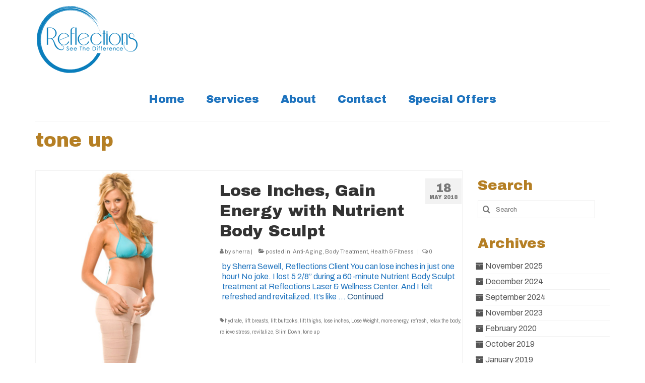

--- FILE ---
content_type: text/html; charset=UTF-8
request_url: https://reflectionsflorida.com/tag/tone-up/
body_size: 13392
content:
<!DOCTYPE html>
<html class="no-js" lang="en-US" itemscope="itemscope" itemtype="https://schema.org/WebPage">
<head>
  <meta charset="UTF-8">
  <meta name="viewport" content="width=device-width, initial-scale=1.0">
  <meta http-equiv="X-UA-Compatible" content="IE=edge">
  <meta name='robots' content='index, follow, max-image-preview:large, max-snippet:-1, max-video-preview:-1' />

	<!-- This site is optimized with the Yoast SEO plugin v26.8 - https://yoast.com/product/yoast-seo-wordpress/ -->
	<title>tone up Archives - Reflections Laser &amp; Aesthetics</title>
	<link rel="canonical" href="https://reflectionsflorida.com/tag/tone-up/" />
	<meta property="og:locale" content="en_US" />
	<meta property="og:type" content="article" />
	<meta property="og:title" content="tone up Archives - Reflections Laser &amp; Aesthetics" />
	<meta property="og:url" content="https://reflectionsflorida.com/tag/tone-up/" />
	<meta property="og:site_name" content="Reflections Laser &amp; Aesthetics" />
	<meta name="twitter:card" content="summary_large_image" />
	<meta name="twitter:site" content="@ReflectionsLas1" />
	<script type="application/ld+json" class="yoast-schema-graph">{"@context":"https://schema.org","@graph":[{"@type":"CollectionPage","@id":"https://reflectionsflorida.com/tag/tone-up/","url":"https://reflectionsflorida.com/tag/tone-up/","name":"tone up Archives - Reflections Laser &amp; Aesthetics","isPartOf":{"@id":"https://reflectionsflorida.com/#website"},"primaryImageOfPage":{"@id":"https://reflectionsflorida.com/tag/tone-up/#primaryimage"},"image":{"@id":"https://reflectionsflorida.com/tag/tone-up/#primaryimage"},"thumbnailUrl":"https://reflectionsflorida.com/wp-content/uploads/2018/05/Screenshot-2018-05-18-11.26.05.png","breadcrumb":{"@id":"https://reflectionsflorida.com/tag/tone-up/#breadcrumb"},"inLanguage":"en-US"},{"@type":"ImageObject","inLanguage":"en-US","@id":"https://reflectionsflorida.com/tag/tone-up/#primaryimage","url":"https://reflectionsflorida.com/wp-content/uploads/2018/05/Screenshot-2018-05-18-11.26.05.png","contentUrl":"https://reflectionsflorida.com/wp-content/uploads/2018/05/Screenshot-2018-05-18-11.26.05.png","width":201,"height":418},{"@type":"BreadcrumbList","@id":"https://reflectionsflorida.com/tag/tone-up/#breadcrumb","itemListElement":[{"@type":"ListItem","position":1,"name":"Home","item":"https://reflectionsflorida.com/"},{"@type":"ListItem","position":2,"name":"tone up"}]},{"@type":"WebSite","@id":"https://reflectionsflorida.com/#website","url":"https://reflectionsflorida.com/","name":"Reflections Florida","description":"See the difference","publisher":{"@id":"https://reflectionsflorida.com/#organization"},"potentialAction":[{"@type":"SearchAction","target":{"@type":"EntryPoint","urlTemplate":"https://reflectionsflorida.com/?s={search_term_string}"},"query-input":{"@type":"PropertyValueSpecification","valueRequired":true,"valueName":"search_term_string"}}],"inLanguage":"en-US"},{"@type":"Organization","@id":"https://reflectionsflorida.com/#organization","name":"Reflections Laser & Wellness Center","url":"https://reflectionsflorida.com/","logo":{"@type":"ImageObject","inLanguage":"en-US","@id":"https://reflectionsflorida.com/#/schema/logo/image/","url":"https://reflectionsflorida.com/wp-content/uploads/2016/03/Reflections_LaserWellness_Logo-1.png","contentUrl":"https://reflectionsflorida.com/wp-content/uploads/2016/03/Reflections_LaserWellness_Logo-1.png","width":450,"height":100,"caption":"Reflections Laser & Wellness Center"},"image":{"@id":"https://reflectionsflorida.com/#/schema/logo/image/"},"sameAs":["https://www.facebook.com/reflectionslaserandwellnesscenter/","https://x.com/ReflectionsLas1","https://www.instagram.com/reflections.wellness/?hl=en","https://www.linkedin.com/in/janet-robbins-8b705719/","https://www.youtube.com/channel/UCnvDsuMMIU6ReikrcpNF7QQ/videos"]}]}</script>
	<!-- / Yoast SEO plugin. -->


<link rel='dns-prefetch' href='//fonts.googleapis.com' />
<link rel="alternate" type="application/rss+xml" title="Reflections Laser &amp; Aesthetics &raquo; Feed" href="https://reflectionsflorida.com/feed/" />
<link rel="alternate" type="application/rss+xml" title="Reflections Laser &amp; Aesthetics &raquo; Comments Feed" href="https://reflectionsflorida.com/comments/feed/" />
<link rel="alternate" type="application/rss+xml" title="Reflections Laser &amp; Aesthetics &raquo; tone up Tag Feed" href="https://reflectionsflorida.com/tag/tone-up/feed/" />
<style id='wp-img-auto-sizes-contain-inline-css' type='text/css'>
img:is([sizes=auto i],[sizes^="auto," i]){contain-intrinsic-size:3000px 1500px}
/*# sourceURL=wp-img-auto-sizes-contain-inline-css */
</style>
<style id='wp-emoji-styles-inline-css' type='text/css'>

	img.wp-smiley, img.emoji {
		display: inline !important;
		border: none !important;
		box-shadow: none !important;
		height: 1em !important;
		width: 1em !important;
		margin: 0 0.07em !important;
		vertical-align: -0.1em !important;
		background: none !important;
		padding: 0 !important;
	}
/*# sourceURL=wp-emoji-styles-inline-css */
</style>
<link rel='stylesheet' id='wp-block-library-css' href='https://reflectionsflorida.com/wp-includes/css/dist/block-library/style.min.css?ver=6.9' type='text/css' media='all' />
<style id='classic-theme-styles-inline-css' type='text/css'>
/*! This file is auto-generated */
.wp-block-button__link{color:#fff;background-color:#32373c;border-radius:9999px;box-shadow:none;text-decoration:none;padding:calc(.667em + 2px) calc(1.333em + 2px);font-size:1.125em}.wp-block-file__button{background:#32373c;color:#fff;text-decoration:none}
/*# sourceURL=/wp-includes/css/classic-themes.min.css */
</style>
<style id='global-styles-inline-css' type='text/css'>
:root{--wp--preset--aspect-ratio--square: 1;--wp--preset--aspect-ratio--4-3: 4/3;--wp--preset--aspect-ratio--3-4: 3/4;--wp--preset--aspect-ratio--3-2: 3/2;--wp--preset--aspect-ratio--2-3: 2/3;--wp--preset--aspect-ratio--16-9: 16/9;--wp--preset--aspect-ratio--9-16: 9/16;--wp--preset--color--black: #000;--wp--preset--color--cyan-bluish-gray: #abb8c3;--wp--preset--color--white: #fff;--wp--preset--color--pale-pink: #f78da7;--wp--preset--color--vivid-red: #cf2e2e;--wp--preset--color--luminous-vivid-orange: #ff6900;--wp--preset--color--luminous-vivid-amber: #fcb900;--wp--preset--color--light-green-cyan: #7bdcb5;--wp--preset--color--vivid-green-cyan: #00d084;--wp--preset--color--pale-cyan-blue: #8ed1fc;--wp--preset--color--vivid-cyan-blue: #0693e3;--wp--preset--color--vivid-purple: #9b51e0;--wp--preset--color--virtue-primary: #2d5c88;--wp--preset--color--virtue-primary-light: #6c8dab;--wp--preset--color--very-light-gray: #eee;--wp--preset--color--very-dark-gray: #444;--wp--preset--gradient--vivid-cyan-blue-to-vivid-purple: linear-gradient(135deg,rgb(6,147,227) 0%,rgb(155,81,224) 100%);--wp--preset--gradient--light-green-cyan-to-vivid-green-cyan: linear-gradient(135deg,rgb(122,220,180) 0%,rgb(0,208,130) 100%);--wp--preset--gradient--luminous-vivid-amber-to-luminous-vivid-orange: linear-gradient(135deg,rgb(252,185,0) 0%,rgb(255,105,0) 100%);--wp--preset--gradient--luminous-vivid-orange-to-vivid-red: linear-gradient(135deg,rgb(255,105,0) 0%,rgb(207,46,46) 100%);--wp--preset--gradient--very-light-gray-to-cyan-bluish-gray: linear-gradient(135deg,rgb(238,238,238) 0%,rgb(169,184,195) 100%);--wp--preset--gradient--cool-to-warm-spectrum: linear-gradient(135deg,rgb(74,234,220) 0%,rgb(151,120,209) 20%,rgb(207,42,186) 40%,rgb(238,44,130) 60%,rgb(251,105,98) 80%,rgb(254,248,76) 100%);--wp--preset--gradient--blush-light-purple: linear-gradient(135deg,rgb(255,206,236) 0%,rgb(152,150,240) 100%);--wp--preset--gradient--blush-bordeaux: linear-gradient(135deg,rgb(254,205,165) 0%,rgb(254,45,45) 50%,rgb(107,0,62) 100%);--wp--preset--gradient--luminous-dusk: linear-gradient(135deg,rgb(255,203,112) 0%,rgb(199,81,192) 50%,rgb(65,88,208) 100%);--wp--preset--gradient--pale-ocean: linear-gradient(135deg,rgb(255,245,203) 0%,rgb(182,227,212) 50%,rgb(51,167,181) 100%);--wp--preset--gradient--electric-grass: linear-gradient(135deg,rgb(202,248,128) 0%,rgb(113,206,126) 100%);--wp--preset--gradient--midnight: linear-gradient(135deg,rgb(2,3,129) 0%,rgb(40,116,252) 100%);--wp--preset--font-size--small: 13px;--wp--preset--font-size--medium: 20px;--wp--preset--font-size--large: 36px;--wp--preset--font-size--x-large: 42px;--wp--preset--spacing--20: 0.44rem;--wp--preset--spacing--30: 0.67rem;--wp--preset--spacing--40: 1rem;--wp--preset--spacing--50: 1.5rem;--wp--preset--spacing--60: 2.25rem;--wp--preset--spacing--70: 3.38rem;--wp--preset--spacing--80: 5.06rem;--wp--preset--shadow--natural: 6px 6px 9px rgba(0, 0, 0, 0.2);--wp--preset--shadow--deep: 12px 12px 50px rgba(0, 0, 0, 0.4);--wp--preset--shadow--sharp: 6px 6px 0px rgba(0, 0, 0, 0.2);--wp--preset--shadow--outlined: 6px 6px 0px -3px rgb(255, 255, 255), 6px 6px rgb(0, 0, 0);--wp--preset--shadow--crisp: 6px 6px 0px rgb(0, 0, 0);}:where(.is-layout-flex){gap: 0.5em;}:where(.is-layout-grid){gap: 0.5em;}body .is-layout-flex{display: flex;}.is-layout-flex{flex-wrap: wrap;align-items: center;}.is-layout-flex > :is(*, div){margin: 0;}body .is-layout-grid{display: grid;}.is-layout-grid > :is(*, div){margin: 0;}:where(.wp-block-columns.is-layout-flex){gap: 2em;}:where(.wp-block-columns.is-layout-grid){gap: 2em;}:where(.wp-block-post-template.is-layout-flex){gap: 1.25em;}:where(.wp-block-post-template.is-layout-grid){gap: 1.25em;}.has-black-color{color: var(--wp--preset--color--black) !important;}.has-cyan-bluish-gray-color{color: var(--wp--preset--color--cyan-bluish-gray) !important;}.has-white-color{color: var(--wp--preset--color--white) !important;}.has-pale-pink-color{color: var(--wp--preset--color--pale-pink) !important;}.has-vivid-red-color{color: var(--wp--preset--color--vivid-red) !important;}.has-luminous-vivid-orange-color{color: var(--wp--preset--color--luminous-vivid-orange) !important;}.has-luminous-vivid-amber-color{color: var(--wp--preset--color--luminous-vivid-amber) !important;}.has-light-green-cyan-color{color: var(--wp--preset--color--light-green-cyan) !important;}.has-vivid-green-cyan-color{color: var(--wp--preset--color--vivid-green-cyan) !important;}.has-pale-cyan-blue-color{color: var(--wp--preset--color--pale-cyan-blue) !important;}.has-vivid-cyan-blue-color{color: var(--wp--preset--color--vivid-cyan-blue) !important;}.has-vivid-purple-color{color: var(--wp--preset--color--vivid-purple) !important;}.has-black-background-color{background-color: var(--wp--preset--color--black) !important;}.has-cyan-bluish-gray-background-color{background-color: var(--wp--preset--color--cyan-bluish-gray) !important;}.has-white-background-color{background-color: var(--wp--preset--color--white) !important;}.has-pale-pink-background-color{background-color: var(--wp--preset--color--pale-pink) !important;}.has-vivid-red-background-color{background-color: var(--wp--preset--color--vivid-red) !important;}.has-luminous-vivid-orange-background-color{background-color: var(--wp--preset--color--luminous-vivid-orange) !important;}.has-luminous-vivid-amber-background-color{background-color: var(--wp--preset--color--luminous-vivid-amber) !important;}.has-light-green-cyan-background-color{background-color: var(--wp--preset--color--light-green-cyan) !important;}.has-vivid-green-cyan-background-color{background-color: var(--wp--preset--color--vivid-green-cyan) !important;}.has-pale-cyan-blue-background-color{background-color: var(--wp--preset--color--pale-cyan-blue) !important;}.has-vivid-cyan-blue-background-color{background-color: var(--wp--preset--color--vivid-cyan-blue) !important;}.has-vivid-purple-background-color{background-color: var(--wp--preset--color--vivid-purple) !important;}.has-black-border-color{border-color: var(--wp--preset--color--black) !important;}.has-cyan-bluish-gray-border-color{border-color: var(--wp--preset--color--cyan-bluish-gray) !important;}.has-white-border-color{border-color: var(--wp--preset--color--white) !important;}.has-pale-pink-border-color{border-color: var(--wp--preset--color--pale-pink) !important;}.has-vivid-red-border-color{border-color: var(--wp--preset--color--vivid-red) !important;}.has-luminous-vivid-orange-border-color{border-color: var(--wp--preset--color--luminous-vivid-orange) !important;}.has-luminous-vivid-amber-border-color{border-color: var(--wp--preset--color--luminous-vivid-amber) !important;}.has-light-green-cyan-border-color{border-color: var(--wp--preset--color--light-green-cyan) !important;}.has-vivid-green-cyan-border-color{border-color: var(--wp--preset--color--vivid-green-cyan) !important;}.has-pale-cyan-blue-border-color{border-color: var(--wp--preset--color--pale-cyan-blue) !important;}.has-vivid-cyan-blue-border-color{border-color: var(--wp--preset--color--vivid-cyan-blue) !important;}.has-vivid-purple-border-color{border-color: var(--wp--preset--color--vivid-purple) !important;}.has-vivid-cyan-blue-to-vivid-purple-gradient-background{background: var(--wp--preset--gradient--vivid-cyan-blue-to-vivid-purple) !important;}.has-light-green-cyan-to-vivid-green-cyan-gradient-background{background: var(--wp--preset--gradient--light-green-cyan-to-vivid-green-cyan) !important;}.has-luminous-vivid-amber-to-luminous-vivid-orange-gradient-background{background: var(--wp--preset--gradient--luminous-vivid-amber-to-luminous-vivid-orange) !important;}.has-luminous-vivid-orange-to-vivid-red-gradient-background{background: var(--wp--preset--gradient--luminous-vivid-orange-to-vivid-red) !important;}.has-very-light-gray-to-cyan-bluish-gray-gradient-background{background: var(--wp--preset--gradient--very-light-gray-to-cyan-bluish-gray) !important;}.has-cool-to-warm-spectrum-gradient-background{background: var(--wp--preset--gradient--cool-to-warm-spectrum) !important;}.has-blush-light-purple-gradient-background{background: var(--wp--preset--gradient--blush-light-purple) !important;}.has-blush-bordeaux-gradient-background{background: var(--wp--preset--gradient--blush-bordeaux) !important;}.has-luminous-dusk-gradient-background{background: var(--wp--preset--gradient--luminous-dusk) !important;}.has-pale-ocean-gradient-background{background: var(--wp--preset--gradient--pale-ocean) !important;}.has-electric-grass-gradient-background{background: var(--wp--preset--gradient--electric-grass) !important;}.has-midnight-gradient-background{background: var(--wp--preset--gradient--midnight) !important;}.has-small-font-size{font-size: var(--wp--preset--font-size--small) !important;}.has-medium-font-size{font-size: var(--wp--preset--font-size--medium) !important;}.has-large-font-size{font-size: var(--wp--preset--font-size--large) !important;}.has-x-large-font-size{font-size: var(--wp--preset--font-size--x-large) !important;}
:where(.wp-block-post-template.is-layout-flex){gap: 1.25em;}:where(.wp-block-post-template.is-layout-grid){gap: 1.25em;}
:where(.wp-block-term-template.is-layout-flex){gap: 1.25em;}:where(.wp-block-term-template.is-layout-grid){gap: 1.25em;}
:where(.wp-block-columns.is-layout-flex){gap: 2em;}:where(.wp-block-columns.is-layout-grid){gap: 2em;}
:root :where(.wp-block-pullquote){font-size: 1.5em;line-height: 1.6;}
/*# sourceURL=global-styles-inline-css */
</style>
<link rel='stylesheet' id='inf-font-awesome-css' href='https://reflectionsflorida.com/wp-content/plugins/post-slider-and-carousel/assets/css/font-awesome.min.css?ver=3.5.4' type='text/css' media='all' />
<link rel='stylesheet' id='owl-carousel-css' href='https://reflectionsflorida.com/wp-content/plugins/post-slider-and-carousel/assets/css/owl.carousel.min.css?ver=3.5.4' type='text/css' media='all' />
<link rel='stylesheet' id='psacp-public-style-css' href='https://reflectionsflorida.com/wp-content/plugins/post-slider-and-carousel/assets/css/psacp-public.min.css?ver=3.5.4' type='text/css' media='all' />
<link rel='stylesheet' id='wp-components-css' href='https://reflectionsflorida.com/wp-includes/css/dist/components/style.min.css?ver=6.9' type='text/css' media='all' />
<link rel='stylesheet' id='godaddy-styles-css' href='https://reflectionsflorida.com/wp-content/mu-plugins/vendor/wpex/godaddy-launch/includes/Dependencies/GoDaddy/Styles/build/latest.css?ver=2.0.2' type='text/css' media='all' />
<link rel='stylesheet' id='qi-addons-for-elementor-grid-style-css' href='https://reflectionsflorida.com/wp-content/plugins/qi-addons-for-elementor/assets/css/grid.min.css?ver=1.9.5' type='text/css' media='all' />
<link rel='stylesheet' id='qi-addons-for-elementor-helper-parts-style-css' href='https://reflectionsflorida.com/wp-content/plugins/qi-addons-for-elementor/assets/css/helper-parts.min.css?ver=1.9.5' type='text/css' media='all' />
<link rel='stylesheet' id='qi-addons-for-elementor-style-css' href='https://reflectionsflorida.com/wp-content/plugins/qi-addons-for-elementor/assets/css/main.min.css?ver=1.9.5' type='text/css' media='all' />
<link rel='stylesheet' id='swiper-css' href='https://reflectionsflorida.com/wp-content/plugins/qi-addons-for-elementor/assets/plugins/swiper/8.4.5/swiper.min.css?ver=8.4.5' type='text/css' media='all' />
<style id='kadence-blocks-global-variables-inline-css' type='text/css'>
:root {--global-kb-font-size-sm:clamp(0.8rem, 0.73rem + 0.217vw, 0.9rem);--global-kb-font-size-md:clamp(1.1rem, 0.995rem + 0.326vw, 1.25rem);--global-kb-font-size-lg:clamp(1.75rem, 1.576rem + 0.543vw, 2rem);--global-kb-font-size-xl:clamp(2.25rem, 1.728rem + 1.63vw, 3rem);--global-kb-font-size-xxl:clamp(2.5rem, 1.456rem + 3.26vw, 4rem);--global-kb-font-size-xxxl:clamp(2.75rem, 0.489rem + 7.065vw, 6rem);}:root {--global-palette1: #3182CE;--global-palette2: #2B6CB0;--global-palette3: #1A202C;--global-palette4: #2D3748;--global-palette5: #4A5568;--global-palette6: #718096;--global-palette7: #EDF2F7;--global-palette8: #F7FAFC;--global-palette9: #ffffff;}
/*# sourceURL=kadence-blocks-global-variables-inline-css */
</style>
<link rel='stylesheet' id='ekit-widget-styles-css' href='https://reflectionsflorida.com/wp-content/plugins/elementskit-lite/widgets/init/assets/css/widget-styles.css?ver=3.7.8' type='text/css' media='all' />
<link rel='stylesheet' id='ekit-responsive-css' href='https://reflectionsflorida.com/wp-content/plugins/elementskit-lite/widgets/init/assets/css/responsive.css?ver=3.7.8' type='text/css' media='all' />
<link rel='stylesheet' id='elementor-frontend-css' href='https://reflectionsflorida.com/wp-content/plugins/elementor/assets/css/frontend.min.css?ver=3.34.2' type='text/css' media='all' />
<link rel='stylesheet' id='eael-general-css' href='https://reflectionsflorida.com/wp-content/plugins/essential-addons-for-elementor-lite/assets/front-end/css/view/general.min.css?ver=6.5.8' type='text/css' media='all' />
<link rel='stylesheet' id='virtue_theme-css' href='https://reflectionsflorida.com/wp-content/themes/virtue/assets/css/virtue.css?ver=3.4.14' type='text/css' media='all' />
<link rel='stylesheet' id='virtue_skin-css' href='https://reflectionsflorida.com/wp-content/themes/virtue/assets/css/skins/default.css?ver=3.4.14' type='text/css' media='all' />
<link rel='stylesheet' id='redux-google-fonts-virtue-css' href='https://fonts.googleapis.com/css?family=Lato%3A400%2C700%7CArchivo+Black%3A400%7CArchivo%3A100%2C200%2C300%2C400%2C500%2C600%2C700%2C800%2C900%2C100italic%2C200italic%2C300italic%2C400italic%2C500italic%2C600italic%2C700italic%2C800italic%2C900italic&#038;ver=6.9' type='text/css' media='all' />
<link rel='stylesheet' id='wpr-text-animations-css-css' href='https://reflectionsflorida.com/wp-content/plugins/royal-elementor-addons/assets/css/lib/animations/text-animations.min.css?ver=1.7.1046' type='text/css' media='all' />
<link rel='stylesheet' id='wpr-addons-css-css' href='https://reflectionsflorida.com/wp-content/plugins/royal-elementor-addons/assets/css/frontend.min.css?ver=1.7.1046' type='text/css' media='all' />
<link rel='stylesheet' id='font-awesome-5-all-css' href='https://reflectionsflorida.com/wp-content/plugins/elementor/assets/lib/font-awesome/css/all.min.css?ver=6.5.8' type='text/css' media='all' />
<script type="text/javascript" data-cfasync="false" src="https://reflectionsflorida.com/wp-includes/js/jquery/jquery.min.js?ver=3.7.1" id="jquery-core-js"></script>
<script type="text/javascript" data-cfasync="false" src="https://reflectionsflorida.com/wp-includes/js/jquery/jquery-migrate.min.js?ver=3.4.1" id="jquery-migrate-js"></script>
<link rel="https://api.w.org/" href="https://reflectionsflorida.com/wp-json/" /><link rel="alternate" title="JSON" type="application/json" href="https://reflectionsflorida.com/wp-json/wp/v2/tags/107" /><link rel="EditURI" type="application/rsd+xml" title="RSD" href="https://reflectionsflorida.com/xmlrpc.php?rsd" />
<meta name="generator" content="WordPress 6.9" />
<style type="text/css">#logo {padding-top:12px;}#logo {padding-bottom:23px;}#logo {margin-left:3px;}#logo {margin-right:0px;}#nav-main {margin-top:5px;}#nav-main {margin-bottom:4px;}.headerfont, .tp-caption {font-family:Archivo Black;}.topbarmenu ul li {font-family:Archivo Black;}input[type=number]::-webkit-inner-spin-button, input[type=number]::-webkit-outer-spin-button { -webkit-appearance: none; margin: 0; } input[type=number] {-moz-appearance: textfield;}.quantity input::-webkit-outer-spin-button,.quantity input::-webkit-inner-spin-button {display: none;}#containerfooter h3, #containerfooter, .footercredits p, .footerclass a, .footernav ul li a {color:#ffffff;}.navclass {background:#ffffff    ;}.mobileclass {background:#ffffff    ;}.footerclass {background:#2f7cbf    ;}.product_item .product_details h5 {text-transform: none;}@media (max-width: 979px) {.nav-trigger .nav-trigger-case {position: static; display: block; width: 100%;}}.product_item .product_details h5 {min-height:40px;}.entry-content p { margin-bottom:16px;}</style><meta name="generator" content="Elementor 3.34.2; features: additional_custom_breakpoints; settings: css_print_method-external, google_font-enabled, font_display-auto">
			<style>
				.e-con.e-parent:nth-of-type(n+4):not(.e-lazyloaded):not(.e-no-lazyload),
				.e-con.e-parent:nth-of-type(n+4):not(.e-lazyloaded):not(.e-no-lazyload) * {
					background-image: none !important;
				}
				@media screen and (max-height: 1024px) {
					.e-con.e-parent:nth-of-type(n+3):not(.e-lazyloaded):not(.e-no-lazyload),
					.e-con.e-parent:nth-of-type(n+3):not(.e-lazyloaded):not(.e-no-lazyload) * {
						background-image: none !important;
					}
				}
				@media screen and (max-height: 640px) {
					.e-con.e-parent:nth-of-type(n+2):not(.e-lazyloaded):not(.e-no-lazyload),
					.e-con.e-parent:nth-of-type(n+2):not(.e-lazyloaded):not(.e-no-lazyload) * {
						background-image: none !important;
					}
				}
			</style>
			<link rel="icon" href="https://reflectionsflorida.com/wp-content/uploads/2020/02/png-36x36.png" sizes="32x32" />
<link rel="icon" href="https://reflectionsflorida.com/wp-content/uploads/2020/02/png-450x450.png" sizes="192x192" />
<link rel="apple-touch-icon" href="https://reflectionsflorida.com/wp-content/uploads/2020/02/png-180x180.png" />
<meta name="msapplication-TileImage" content="https://reflectionsflorida.com/wp-content/uploads/2020/02/png-450x450.png" />
<style type="text/css" title="dynamic-css" class="options-output">header #logo a.brand,.logofont{font-family:Lato;line-height:40px;font-weight:400;font-style:normal;font-size:32px;}.kad_tagline{font-family:Lato;line-height:20px;font-weight:400;font-style:normal;color:#444444;font-size:14px;}.product_item .product_details h5{font-family:Lato;line-height:20px;font-weight:700;font-style:normal;font-size:16px;}h1{font-family:"Archivo Black";line-height:40px;font-weight:400;font-style:normal;color:#b57f24;font-size:38px;}h2{font-family:"Archivo Black";line-height:40px;font-weight:400;font-style:normal;color:#d1#b57f24;font-size:32px;}h3{font-family:"Archivo Black";line-height:40px;font-weight:400;font-style:normal;color:#b57f24;font-size:28px;}h4{font-family:"Archivo Black";line-height:40px;font-weight:400;font-style:normal;font-size:24px;}h5{font-family:"Archivo Black";line-height:24px;font-weight:400;font-style:normal;color:#b57f24;font-size:18px;}body{font-family:Archivo;line-height:20px;font-weight:400;font-style:normal;color:#1e73be;font-size:16px;}#nav-main ul.sf-menu a{font-family:"Archivo Black";line-height:28px;font-weight:400;font-style:normal;color:#1e73be;font-size:22px;}#nav-second ul.sf-menu a{font-family:"Archivo Black";line-height:28px;font-weight:400;font-style:normal;color:#1e73be;font-size:25px;}.kad-nav-inner .kad-mnav, .kad-mobile-nav .kad-nav-inner li a,.nav-trigger-case{font-family:"Archivo Black";line-height:20px;font-weight:400;font-style:normal;color:#1e73be;font-size:16px;}</style><style id="wpr_lightbox_styles">
				.lg-backdrop {
					background-color: rgba(0,0,0,0.6) !important;
				}
				.lg-toolbar,
				.lg-dropdown {
					background-color: rgba(0,0,0,0.8) !important;
				}
				.lg-dropdown:after {
					border-bottom-color: rgba(0,0,0,0.8) !important;
				}
				.lg-sub-html {
					background-color: rgba(0,0,0,0.8) !important;
				}
				.lg-thumb-outer,
				.lg-progress-bar {
					background-color: #444444 !important;
				}
				.lg-progress {
					background-color: #a90707 !important;
				}
				.lg-icon {
					color: #efefef !important;
					font-size: 20px !important;
				}
				.lg-icon.lg-toogle-thumb {
					font-size: 24px !important;
				}
				.lg-icon:hover,
				.lg-dropdown-text:hover {
					color: #ffffff !important;
				}
				.lg-sub-html,
				.lg-dropdown-text {
					color: #efefef !important;
					font-size: 14px !important;
				}
				#lg-counter {
					color: #efefef !important;
					font-size: 14px !important;
				}
				.lg-prev,
				.lg-next {
					font-size: 35px !important;
				}

				/* Defaults */
				.lg-icon {
				background-color: transparent !important;
				}

				#lg-counter {
				opacity: 0.9;
				}

				.lg-thumb-outer {
				padding: 0 10px;
				}

				.lg-thumb-item {
				border-radius: 0 !important;
				border: none !important;
				opacity: 0.5;
				}

				.lg-thumb-item.active {
					opacity: 1;
				}
	         </style></head>
<body class="archive tag tag-tone-up tag-107 wp-embed-responsive wp-theme-virtue metaslider-plugin qodef-qi--no-touch qi-addons-for-elementor-1.9.5 wide elementor-default elementor-kit-1206">
	<div id="kt-skip-link"><a href="#content">Skip to Main Content</a></div>
	<div id="wrapper" class="container">
	<header class="banner headerclass" itemscope itemtype="https://schema.org/WPHeader">
		<div class="container">
		<div class="row">
			<div class="col-md-12 clearfix kad-header-left">
				<div id="logo" class="logocase">
					<a class="brand logofont" href="https://reflectionsflorida.com/">
													<div id="thelogo">
								<img src="https://reflectionsflorida.com/wp-content/uploads/2020/10/200.png" alt="Reflections" width="200" height="133" class="kad-standard-logo" />
															</div>
												</a>
									</div> <!-- Close #logo -->
			</div><!-- close logo span -->
							<div class="col-md-12 kad-header-right">
					<nav id="nav-main" class="clearfix" itemscope itemtype="https://schema.org/SiteNavigationElement">
						<ul id="menu-top-menu" class="sf-menu"><li  class=" menu-item-47"><a href="https://reflectionsflorida.com/"><span>Home</span></a></li>
<li  class=" sf-dropdown menu-item-2678"><a href="#"><span>Services</span></a>
<ul class="sub-menu sf-dropdown-menu dropdown">
	<li  class=" menu-item-157"><a href="https://reflectionsflorida.com/services/acne-treatments/"><span>Acne Treatments</span></a></li>
	<li  class=" sf-dropdown-submenu menu-item-159"><a href="https://reflectionsflorida.com/services/chemical-peels/"><span>Chemical Peels</span></a>
	<ul class="sub-menu sf-dropdown-menu dropdown">
		<li  class=" menu-item-2778"><a href="https://reflectionsflorida.com/pumpkin-facial-peel/"><span>Pumpkin Facial Peel</span></a></li>
	</ul>
</li>
	<li  class=" menu-item-1083"><a href="https://reflectionsflorida.com/dermaplaning/"><span>Dermaplaning</span></a></li>
	<li  class=" menu-item-1088"><a href="https://reflectionsflorida.com/eyebrow-and-eyelash-tinting/"><span>Eyebrow and Eyelash Tinting</span></a></li>
	<li  class=" menu-item-2730"><a href="https://reflectionsflorida.com/exosome-therapy/"><span>Exosome Therapy</span></a></li>
	<li  class=" menu-item-43"><a href="https://reflectionsflorida.com/for-cancer-patients/"><span>For Cancer Patients</span></a></li>
	<li  class=" menu-item-532"><a href="https://reflectionsflorida.com/services/hair-removal-treatments/"><span>Hair Removal Treatments</span></a></li>
	<li  class=" menu-item-152"><a href="https://reflectionsflorida.com/services/injectablesbotoxdermalfillers/"><span>Injectables</span></a></li>
	<li  class=" menu-item-154"><a href="https://reflectionsflorida.com/services/micro-needling/"><span>Micro-Needling</span></a></li>
	<li  class=" menu-item-1883"><a href="https://reflectionsflorida.com/services/pdcd-injections/"><span>PDCD Injections </span></a></li>
	<li  class=" menu-item-1578"><a href="https://reflectionsflorida.com/services/platelet-rich-plasma/"><span>Platelet Rich Plasma</span></a></li>
	<li  class=" menu-item-279"><a href="https://reflectionsflorida.com/services/skin-tag-removal/"><span>Skin Tag Removal</span></a></li>
	<li  class=" menu-item-160"><a href="https://reflectionsflorida.com/services/ultrasonic-signature-facial/"><span>Ultrasonic Signature Facial</span></a></li>
</ul>
</li>
<li  class=" sf-dropdown menu-item-253"><a href="https://reflectionsflorida.com/about/janet-robbins-ceo-and-founder/"><span>About</span></a>
<ul class="sub-menu sf-dropdown-menu dropdown">
	<li  class=" current_page_parent menu-item-311"><a href="https://reflectionsflorida.com/home/speaking-of-skin/"><span>Blog: Speaking of Skin</span></a></li>
	<li  class=" menu-item-202"><a href="https://reflectionsflorida.com/about/janet-robbins-ceo-and-founder/"><span>Janet Robbins, CEO and Founder</span></a></li>
	<li  class=" menu-item-955"><a href="https://reflectionsflorida.com/our-store/"><span>Our Store</span></a></li>
	<li  class=" menu-item-268"><a href="https://reflectionsflorida.com/about/training-center/"><span>Training Center</span></a></li>
</ul>
</li>
<li  class=" menu-item-42"><a href="https://reflectionsflorida.com/contact/"><span>Contact</span></a></li>
<li  class=" menu-item-2602"><a href="https://reflectionsflorida.com/special-offers/"><span>Special Offers</span></a></li>
</ul>					</nav> 
				</div> <!-- Close menuclass-->
			       
		</div> <!-- Close Row -->
					<div id="mobile-nav-trigger" class="nav-trigger">
				<button class="nav-trigger-case mobileclass collapsed" data-toggle="collapse" data-target=".kad-nav-collapse">
					<span class="kad-navbtn"><i class="icon-reorder"></i></span>
					<span class="kad-menu-name">Menu</span>
				</button>
			</div>
			<div id="kad-mobile-nav" class="kad-mobile-nav">
				<div class="kad-nav-inner mobileclass">
					<div class="kad-nav-collapse">
					<ul id="menu-top-menu-1" class="kad-mnav"><li  class="menu-home menu-item-47"><a href="https://reflectionsflorida.com/"><span>Home</span></a></li>
<li  class="menu-services sf-dropdown sf-dropdown-toggle menu-item-2678"><a href="#"><span>Services</span></a><span class="kad-submenu-accordion collapse-next  kad-submenu-accordion-open" data-parent=".kad-nav-collapse" data-toggle="collapse" data-target=""><i class="icon-chevron-down"></i><i class="icon-chevron-up"></i></span>
<ul class="sub-menu sf-dropdown-menu collapse">
	<li  class="menu-acne-treatments menu-item-157"><a href="https://reflectionsflorida.com/services/acne-treatments/"><span>Acne Treatments</span></a></li>
	<li  class="menu-chemical-peels sf-dropdown-submenu sf-dropdown-toggle menu-item-159"><a href="https://reflectionsflorida.com/services/chemical-peels/"><span>Chemical Peels</span></a><span class="kad-submenu-accordion collapse-next  kad-submenu-accordion-open" data-parent=".kad-nav-collapse" data-toggle="collapse" data-target=""><i class="icon-chevron-down"></i><i class="icon-chevron-up"></i></span>
	<ul class="sub-menu sf-dropdown-menu collapse">
		<li  class="menu-pumpkin-facial-peel menu-item-2778"><a href="https://reflectionsflorida.com/pumpkin-facial-peel/"><span>Pumpkin Facial Peel</span></a></li>
	</ul>
</li>
	<li  class="menu-dermaplaning menu-item-1083"><a href="https://reflectionsflorida.com/dermaplaning/"><span>Dermaplaning</span></a></li>
	<li  class="menu-eyebrow-and-eyelash-tinting menu-item-1088"><a href="https://reflectionsflorida.com/eyebrow-and-eyelash-tinting/"><span>Eyebrow and Eyelash Tinting</span></a></li>
	<li  class="menu-exosome-therapy menu-item-2730"><a href="https://reflectionsflorida.com/exosome-therapy/"><span>Exosome Therapy</span></a></li>
	<li  class="menu-for-cancer-patients menu-item-43"><a href="https://reflectionsflorida.com/for-cancer-patients/"><span>For Cancer Patients</span></a></li>
	<li  class="menu-hair-removal-treatments menu-item-532"><a href="https://reflectionsflorida.com/services/hair-removal-treatments/"><span>Hair Removal Treatments</span></a></li>
	<li  class="menu-injectables menu-item-152"><a href="https://reflectionsflorida.com/services/injectablesbotoxdermalfillers/"><span>Injectables</span></a></li>
	<li  class="menu-micro-needling menu-item-154"><a href="https://reflectionsflorida.com/services/micro-needling/"><span>Micro-Needling</span></a></li>
	<li  class="menu-pdcd-injections menu-item-1883"><a href="https://reflectionsflorida.com/services/pdcd-injections/"><span>PDCD Injections </span></a></li>
	<li  class="menu-platelet-rich-plasma menu-item-1578"><a href="https://reflectionsflorida.com/services/platelet-rich-plasma/"><span>Platelet Rich Plasma</span></a></li>
	<li  class="menu-skin-tag-removal menu-item-279"><a href="https://reflectionsflorida.com/services/skin-tag-removal/"><span>Skin Tag Removal</span></a></li>
	<li  class="menu-ultrasonic-signature-facial menu-item-160"><a href="https://reflectionsflorida.com/services/ultrasonic-signature-facial/"><span>Ultrasonic Signature Facial</span></a></li>
</ul>
</li>
<li  class="menu-about sf-dropdown sf-dropdown-toggle menu-item-253"><a href="https://reflectionsflorida.com/about/janet-robbins-ceo-and-founder/"><span>About</span></a><span class="kad-submenu-accordion collapse-next  kad-submenu-accordion-open" data-parent=".kad-nav-collapse" data-toggle="collapse" data-target=""><i class="icon-chevron-down"></i><i class="icon-chevron-up"></i></span>
<ul class="sub-menu sf-dropdown-menu collapse">
	<li  class="menu-blog-speaking-of-skin current_page_parent menu-item-311"><a href="https://reflectionsflorida.com/home/speaking-of-skin/"><span>Blog: Speaking of Skin</span></a></li>
	<li  class="menu-janet-robbins-ceo-and-founder menu-item-202"><a href="https://reflectionsflorida.com/about/janet-robbins-ceo-and-founder/"><span>Janet Robbins, CEO and Founder</span></a></li>
	<li  class="menu-our-store menu-item-955"><a href="https://reflectionsflorida.com/our-store/"><span>Our Store</span></a></li>
	<li  class="menu-training-center menu-item-268"><a href="https://reflectionsflorida.com/about/training-center/"><span>Training Center</span></a></li>
</ul>
</li>
<li  class="menu-contact menu-item-42"><a href="https://reflectionsflorida.com/contact/"><span>Contact</span></a></li>
<li  class="menu-special-offers menu-item-2602"><a href="https://reflectionsflorida.com/special-offers/"><span>Special Offers</span></a></li>
</ul>					</div>
				</div>
			</div>
		 
	</div> <!-- Close Container -->
	</header>
	<div class="wrap contentclass" role="document">

	<div id="pageheader" class="titleclass">
	<div class="container">
		<div class="page-header">
			<h1 class="entry-title" itemprop="name">
				tone up			</h1>
			<p class="subtitle"> </p>		</div>
	</div><!--container-->
</div><!--titleclass-->
<div id="content" class="container">
	<div class="row">
		<div class="main col-lg-9 col-md-8  postlist" role="main">

		    <article id="post-849" class="post-849 post type-post status-publish format-standard has-post-thumbnail hentry category-anti-aging category-body-treatment category-health-fitness tag-hydrate tag-lift-breasts tag-lift-buttocks tag-lift-thighs tag-lose-inches tag-lose-weight tag-more-energy tag-refresh tag-relax-the-body tag-relieve-stress tag-revitalize tag-slim-down tag-tone-up" itemscope="" itemtype="https://schema.org/BlogPosting">
        <div class="row">
                        <div class="col-md-5 post-image-container">
                    <div class="imghoverclass img-margin-center" itemprop="image" itemscope itemtype="https://schema.org/ImageObject">
                        <a href="https://reflectionsflorida.com/lose-inches-gain-energy-with-nutrient-body-sculpt/" title="Lose Inches, Gain Energy with Nutrient Body Sculpt">
                            <img fetchpriority="high" src="https://reflectionsflorida.com/wp-content/uploads/2018/05/Screenshot-2018-05-18-11.26.05.png" alt="Lose Inches, Gain Energy with Nutrient Body Sculpt" width="201" height="418" itemprop="contentUrl"   class="iconhover" srcset="https://reflectionsflorida.com/wp-content/uploads/2018/05/Screenshot-2018-05-18-11.26.05.png 201w, https://reflectionsflorida.com/wp-content/uploads/2018/05/Screenshot-2018-05-18-11.26.05-144x300.png 144w" sizes="(max-width: 201px) 100vw, 201px">
								<meta itemprop="url" content="https://reflectionsflorida.com/wp-content/uploads/2018/05/Screenshot-2018-05-18-11.26.05.png">
								<meta itemprop="width" content="201">
								<meta itemprop="height" content="418">
                        </a> 
                     </div>
                 </div>
                    
            <div class="col-md-7 post-text-container postcontent">
                <div class="postmeta updated color_gray">
	<div class="postdate bg-lightgray headerfont">
		<meta itemprop="datePublished" content="2024-09-06T16:57:14+00:00">
		<span class="postday">18</span>
		May 2018	</div>
</div> 
                <header>
                    <a href="https://reflectionsflorida.com/lose-inches-gain-energy-with-nutrient-body-sculpt/">
                        <h2 class="entry-title" itemprop="name headline">
                            Lose Inches, Gain Energy with Nutrient Body Sculpt 
                        </h2>
                    </a>
                    <div class="subhead">
    <span class="postauthortop author vcard">
    <i class="icon-user"></i> by  <span itemprop="author"><a href="https://reflectionsflorida.com/author/sherra/" class="fn" rel="author">sherra</a></span> |</span>
      
    <span class="postedintop"><i class="icon-folder-open"></i> posted in: <a href="https://reflectionsflorida.com/category/anti-aging/" rel="category tag">Anti-Aging</a>, <a href="https://reflectionsflorida.com/category/body-treatment/" rel="category tag">Body Treatment</a>, <a href="https://reflectionsflorida.com/category/health-fitness/" rel="category tag">Health &amp; Fitness</a></span>     <span class="kad-hidepostedin">|</span>
    <span class="postcommentscount">
    <i class="icon-comments-alt"></i> 0    </span>
</div>    
                </header>
                <div class="entry-content" itemprop="description">
                    <p>by Sherra Sewell, Reflections Client You can lose inches in just one hour! No joke. I lost 5 2/8” during a 60-minute Nutrient Body Sculpt treatment at Reflections Laser &amp; Wellness Center. And I felt refreshed and revitalized. It’s like &hellip; <a href="https://reflectionsflorida.com/lose-inches-gain-energy-with-nutrient-body-sculpt/">Continued</a></p>
                </div>
                <footer>
                <meta itemscope itemprop="mainEntityOfPage" content="https://reflectionsflorida.com/lose-inches-gain-energy-with-nutrient-body-sculpt/" itemType="https://schema.org/WebPage" itemid="https://reflectionsflorida.com/lose-inches-gain-energy-with-nutrient-body-sculpt/"><meta itemprop="dateModified" content="2024-09-06T16:57:14+00:00"><div itemprop="publisher" itemscope itemtype="https://schema.org/Organization"><div itemprop="logo" itemscope itemtype="https://schema.org/ImageObject"><meta itemprop="url" content="https://reflectionsflorida.com/wp-content/uploads/2020/10/200.png"><meta itemprop="width" content="200"><meta itemprop="height" content="133"></div><meta itemprop="name" content="Reflections Laser &amp; Aesthetics"></div>                        <span class="posttags color_gray"><i class="icon-tag"></i> <a href="https://reflectionsflorida.com/tag/hydrate/" rel="tag">hydrate</a>, <a href="https://reflectionsflorida.com/tag/lift-breasts/" rel="tag">lift breasts</a>, <a href="https://reflectionsflorida.com/tag/lift-buttocks/" rel="tag">lift buttocks</a>, <a href="https://reflectionsflorida.com/tag/lift-thighs/" rel="tag">lift thighs</a>, <a href="https://reflectionsflorida.com/tag/lose-inches/" rel="tag">lose inches</a>, <a href="https://reflectionsflorida.com/tag/lose-weight/" rel="tag">Lose Weight</a>, <a href="https://reflectionsflorida.com/tag/more-energy/" rel="tag">more energy</a>, <a href="https://reflectionsflorida.com/tag/refresh/" rel="tag">refresh</a>, <a href="https://reflectionsflorida.com/tag/relax-the-body/" rel="tag">relax the body</a>, <a href="https://reflectionsflorida.com/tag/relieve-stress/" rel="tag">relieve stress</a>, <a href="https://reflectionsflorida.com/tag/revitalize/" rel="tag">revitalize</a>, <a href="https://reflectionsflorida.com/tag/slim-down/" rel="tag">Slim Down</a>, <a href="https://reflectionsflorida.com/tag/tone-up/" rel="tag">tone up</a></span>
                                    </footer>
            </div><!-- Text size -->
        </div><!-- row-->
    </article> <!-- Article --><div class="wp-pagenavi"></div>
		</div><!-- /.main -->
<aside class="col-lg-3 col-md-4 kad-sidebar" role="complementary" itemscope itemtype="https://schema.org/WPSideBar">
	<div class="sidebar">
		<section id="search-1" class="widget-1 widget-first widget widget_search"><div class="widget-inner"><h3>Search</h3><form role="search" method="get" class="form-search" action="https://reflectionsflorida.com/">
	<label>
		<span class="screen-reader-text">Search for:</span>
		<input type="text" value="" name="s" class="search-query" placeholder="Search">
	</label>
	<button type="submit" class="search-icon"><i class="icon-search"></i></button>
</form></div></section><section id="archives-1" class="widget-2 widget-last widget widget_archive"><div class="widget-inner"><h3>Archives</h3>
			<ul>
					<li><a href='https://reflectionsflorida.com/2025/11/'>November 2025</a></li>
	<li><a href='https://reflectionsflorida.com/2024/12/'>December 2024</a></li>
	<li><a href='https://reflectionsflorida.com/2024/09/'>September 2024</a></li>
	<li><a href='https://reflectionsflorida.com/2023/11/'>November 2023</a></li>
	<li><a href='https://reflectionsflorida.com/2020/02/'>February 2020</a></li>
	<li><a href='https://reflectionsflorida.com/2019/10/'>October 2019</a></li>
	<li><a href='https://reflectionsflorida.com/2019/01/'>January 2019</a></li>
	<li><a href='https://reflectionsflorida.com/2018/12/'>December 2018</a></li>
	<li><a href='https://reflectionsflorida.com/2018/10/'>October 2018</a></li>
	<li><a href='https://reflectionsflorida.com/2018/05/'>May 2018</a></li>
	<li><a href='https://reflectionsflorida.com/2018/04/'>April 2018</a></li>
	<li><a href='https://reflectionsflorida.com/2017/12/'>December 2017</a></li>
	<li><a href='https://reflectionsflorida.com/2017/10/'>October 2017</a></li>
	<li><a href='https://reflectionsflorida.com/2017/09/'>September 2017</a></li>
	<li><a href='https://reflectionsflorida.com/2017/08/'>August 2017</a></li>
	<li><a href='https://reflectionsflorida.com/2017/02/'>February 2017</a></li>
	<li><a href='https://reflectionsflorida.com/2016/11/'>November 2016</a></li>
	<li><a href='https://reflectionsflorida.com/2016/09/'>September 2016</a></li>
	<li><a href='https://reflectionsflorida.com/2016/08/'>August 2016</a></li>
	<li><a href='https://reflectionsflorida.com/2016/05/'>May 2016</a></li>
			</ul>

			</div></section>	</div><!-- /.sidebar -->
</aside><!-- /aside -->
			</div><!-- /.row-->
		</div><!-- /.content -->
	</div><!-- /.wrap -->
	<footer id="containerfooter" class="footerclass" itemscope itemtype="https://schema.org/WPFooter">
  <div class="container">
  	<div class="row">
  						 
					<div class="col-md-4 footercol2">
					<div class="widget-1 widget-first footer-widget"><aside id="block-9" class="widget widget_block">
<h3 class="wp-block-heading">Reflections® JUNO BEACH</h3>
</aside></div><div class="widget-2 widget-last footer-widget"><aside id="block-10" class="widget widget_block widget_text">
<p>Laser &amp; Aesthetics<br>@ Nautilus Salon<br>13901 US Hwy 1 ste 6 Juno Beach,<br>FL 33408<br>Tel: 1 (561) 221-1462</p>
</aside></div>					</div> 
		        		         
					<div class="col-md-4 footercol3">
					<div class="widget-1 widget-first footer-widget"><aside id="block-5" class="widget widget_block widget_media_image">
<figure class="wp-block-image size-large is-resized"><img decoding="async" src="https://reflectionsflorida.com/wp-content/uploads/2017/10/stone-2764291_1920-1030x823.png" alt="Skin Care Treatments" class="wp-image-583" width="155" height="124"/></figure>
</aside></div>					</div> 
	            			        </div>
        <div class="footercredits clearfix">
    		
    		        	<p>&copy; 2026 Reflections Laser &amp; Aesthetics - WordPress Theme by <a href="https://www.kadencewp.com/" rel="nofollow noopener noreferrer" target="_blank">Kadence WP</a></p>
    	</div>

  </div>

</footer>

		</div><!--Wrapper-->
		<script type="speculationrules">
{"prefetch":[{"source":"document","where":{"and":[{"href_matches":"/*"},{"not":{"href_matches":["/wp-*.php","/wp-admin/*","/wp-content/uploads/*","/wp-content/*","/wp-content/plugins/*","/wp-content/themes/virtue/*","/*\\?(.+)"]}},{"not":{"selector_matches":"a[rel~=\"nofollow\"]"}},{"not":{"selector_matches":".no-prefetch, .no-prefetch a"}}]},"eagerness":"conservative"}]}
</script>
			<script>
				;
				(function($, w) {
					'use strict';
					let $window = $(w);

					$(document).ready(function() {

						let isEnable = "";
						let isEnableLazyMove = "";
						let speed = isEnableLazyMove ? '0.7' : '0.2';

						if( !isEnable ) {
							return;
						}

						if (typeof haCursor == 'undefined' || haCursor == null) {
							initiateHaCursorObject(speed);
						}

						setTimeout(function() {
							let targetCursor = $('.ha-cursor');
							if (targetCursor) {
								if (!isEnable) {
									$('body').removeClass('hm-init-default-cursor-none');
									$('.ha-cursor').addClass('ha-init-hide');
								} else {
									$('body').addClass('hm-init-default-cursor-none');
									$('.ha-cursor').removeClass('ha-init-hide');
								}
							}
						}, 500);

					});

				}(jQuery, window));
			</script>
		
					<script>
				const lazyloadRunObserver = () => {
					const lazyloadBackgrounds = document.querySelectorAll( `.e-con.e-parent:not(.e-lazyloaded)` );
					const lazyloadBackgroundObserver = new IntersectionObserver( ( entries ) => {
						entries.forEach( ( entry ) => {
							if ( entry.isIntersecting ) {
								let lazyloadBackground = entry.target;
								if( lazyloadBackground ) {
									lazyloadBackground.classList.add( 'e-lazyloaded' );
								}
								lazyloadBackgroundObserver.unobserve( entry.target );
							}
						});
					}, { rootMargin: '200px 0px 200px 0px' } );
					lazyloadBackgrounds.forEach( ( lazyloadBackground ) => {
						lazyloadBackgroundObserver.observe( lazyloadBackground );
					} );
				};
				const events = [
					'DOMContentLoaded',
					'elementor/lazyload/observe',
				];
				events.forEach( ( event ) => {
					document.addEventListener( event, lazyloadRunObserver );
				} );
			</script>
			<script type="text/javascript" src="https://reflectionsflorida.com/wp-includes/js/jquery/ui/core.min.js?ver=1.13.3" id="jquery-ui-core-js"></script>
<script type="text/javascript" id="qi-addons-for-elementor-script-js-extra">
/* <![CDATA[ */
var qodefQiAddonsGlobal = {"vars":{"adminBarHeight":0,"iconArrowLeft":"\u003Csvg  xmlns=\"http://www.w3.org/2000/svg\" x=\"0px\" y=\"0px\" viewBox=\"0 0 34.2 32.3\" xml:space=\"preserve\" style=\"stroke-width: 2;\"\u003E\u003Cline x1=\"0.5\" y1=\"16\" x2=\"33.5\" y2=\"16\"/\u003E\u003Cline x1=\"0.3\" y1=\"16.5\" x2=\"16.2\" y2=\"0.7\"/\u003E\u003Cline x1=\"0\" y1=\"15.4\" x2=\"16.2\" y2=\"31.6\"/\u003E\u003C/svg\u003E","iconArrowRight":"\u003Csvg  xmlns=\"http://www.w3.org/2000/svg\" x=\"0px\" y=\"0px\" viewBox=\"0 0 34.2 32.3\" xml:space=\"preserve\" style=\"stroke-width: 2;\"\u003E\u003Cline x1=\"0\" y1=\"16\" x2=\"33\" y2=\"16\"/\u003E\u003Cline x1=\"17.3\" y1=\"0.7\" x2=\"33.2\" y2=\"16.5\"/\u003E\u003Cline x1=\"17.3\" y1=\"31.6\" x2=\"33.5\" y2=\"15.4\"/\u003E\u003C/svg\u003E","iconClose":"\u003Csvg  xmlns=\"http://www.w3.org/2000/svg\" x=\"0px\" y=\"0px\" viewBox=\"0 0 9.1 9.1\" xml:space=\"preserve\"\u003E\u003Cg\u003E\u003Cpath d=\"M8.5,0L9,0.6L5.1,4.5L9,8.5L8.5,9L4.5,5.1L0.6,9L0,8.5L4,4.5L0,0.6L0.6,0L4.5,4L8.5,0z\"/\u003E\u003C/g\u003E\u003C/svg\u003E"}};
//# sourceURL=qi-addons-for-elementor-script-js-extra
/* ]]> */
</script>
<script type="text/javascript" src="https://reflectionsflorida.com/wp-content/plugins/qi-addons-for-elementor/assets/js/main.min.js?ver=1.9.5" id="qi-addons-for-elementor-script-js"></script>
<script type="text/javascript" src="https://reflectionsflorida.com/wp-content/plugins/royal-elementor-addons/assets/js/lib/particles/particles.js?ver=3.0.6" id="wpr-particles-js"></script>
<script type="text/javascript" src="https://reflectionsflorida.com/wp-content/plugins/royal-elementor-addons/assets/js/lib/jarallax/jarallax.min.js?ver=1.12.7" id="wpr-jarallax-js"></script>
<script type="text/javascript" src="https://reflectionsflorida.com/wp-content/plugins/royal-elementor-addons/assets/js/lib/parallax/parallax.min.js?ver=1.0" id="wpr-parallax-hover-js"></script>
<script type="text/javascript" src="https://reflectionsflorida.com/wp-content/plugins/elementskit-lite/libs/framework/assets/js/frontend-script.js?ver=3.7.8" id="elementskit-framework-js-frontend-js"></script>
<script type="text/javascript" id="elementskit-framework-js-frontend-js-after">
/* <![CDATA[ */
		var elementskit = {
			resturl: 'https://reflectionsflorida.com/wp-json/elementskit/v1/',
		}

		
//# sourceURL=elementskit-framework-js-frontend-js-after
/* ]]> */
</script>
<script type="text/javascript" src="https://reflectionsflorida.com/wp-content/plugins/elementskit-lite/widgets/init/assets/js/widget-scripts.js?ver=3.7.8" id="ekit-widget-scripts-js"></script>
<script type="text/javascript" src="https://reflectionsflorida.com/wp-content/plugins/happy-elementor-addons/assets/js/extension-reading-progress-bar.min.js?ver=3.20.7" id="happy-reading-progress-bar-js"></script>
<script type="text/javascript" id="eael-general-js-extra">
/* <![CDATA[ */
var localize = {"ajaxurl":"https://reflectionsflorida.com/wp-admin/admin-ajax.php","nonce":"ed291d08ab","i18n":{"added":"Added ","compare":"Compare","loading":"Loading..."},"eael_translate_text":{"required_text":"is a required field","invalid_text":"Invalid","billing_text":"Billing","shipping_text":"Shipping","fg_mfp_counter_text":"of"},"page_permalink":"https://reflectionsflorida.com/lose-inches-gain-energy-with-nutrient-body-sculpt/","cart_redirectition":"","cart_page_url":"","el_breakpoints":{"mobile":{"label":"Mobile Portrait","value":767,"default_value":767,"direction":"max","is_enabled":true},"mobile_extra":{"label":"Mobile Landscape","value":880,"default_value":880,"direction":"max","is_enabled":false},"tablet":{"label":"Tablet Portrait","value":1024,"default_value":1024,"direction":"max","is_enabled":true},"tablet_extra":{"label":"Tablet Landscape","value":1200,"default_value":1200,"direction":"max","is_enabled":false},"laptop":{"label":"Laptop","value":1366,"default_value":1366,"direction":"max","is_enabled":false},"widescreen":{"label":"Widescreen","value":2400,"default_value":2400,"direction":"min","is_enabled":false}}};
//# sourceURL=eael-general-js-extra
/* ]]> */
</script>
<script type="text/javascript" src="https://reflectionsflorida.com/wp-content/plugins/essential-addons-for-elementor-lite/assets/front-end/js/view/general.min.js?ver=6.5.8" id="eael-general-js"></script>
<script type="text/javascript" src="https://reflectionsflorida.com/wp-content/themes/virtue/assets/js/min/bootstrap-min.js?ver=3.4.14" id="bootstrap-js"></script>
<script type="text/javascript" src="https://reflectionsflorida.com/wp-includes/js/hoverIntent.min.js?ver=1.10.2" id="hoverIntent-js"></script>
<script type="text/javascript" src="https://reflectionsflorida.com/wp-includes/js/imagesloaded.min.js?ver=5.0.0" id="imagesloaded-js"></script>
<script type="text/javascript" src="https://reflectionsflorida.com/wp-includes/js/masonry.min.js?ver=4.2.2" id="masonry-js"></script>
<script type="text/javascript" src="https://reflectionsflorida.com/wp-content/themes/virtue/assets/js/min/plugins-min.js?ver=3.4.14" id="virtue_plugins-js"></script>
<script type="text/javascript" src="https://reflectionsflorida.com/wp-content/themes/virtue/assets/js/min/magnific-popup-min.js?ver=3.4.14" id="magnific-popup-js"></script>
<script type="text/javascript" id="virtue-lightbox-init-js-extra">
/* <![CDATA[ */
var virtue_lightbox = {"loading":"Loading...","of":"%curr% of %total%","error":"The Image could not be loaded."};
//# sourceURL=virtue-lightbox-init-js-extra
/* ]]> */
</script>
<script type="text/javascript" src="https://reflectionsflorida.com/wp-content/themes/virtue/assets/js/min/virtue-lightbox-init-min.js?ver=3.4.14" id="virtue-lightbox-init-js"></script>
<script type="text/javascript" src="https://reflectionsflorida.com/wp-content/themes/virtue/assets/js/min/main-min.js?ver=3.4.14" id="virtue_main-js"></script>
<script id="wp-emoji-settings" type="application/json">
{"baseUrl":"https://s.w.org/images/core/emoji/17.0.2/72x72/","ext":".png","svgUrl":"https://s.w.org/images/core/emoji/17.0.2/svg/","svgExt":".svg","source":{"concatemoji":"https://reflectionsflorida.com/wp-includes/js/wp-emoji-release.min.js?ver=6.9"}}
</script>
<script type="module">
/* <![CDATA[ */
/*! This file is auto-generated */
const a=JSON.parse(document.getElementById("wp-emoji-settings").textContent),o=(window._wpemojiSettings=a,"wpEmojiSettingsSupports"),s=["flag","emoji"];function i(e){try{var t={supportTests:e,timestamp:(new Date).valueOf()};sessionStorage.setItem(o,JSON.stringify(t))}catch(e){}}function c(e,t,n){e.clearRect(0,0,e.canvas.width,e.canvas.height),e.fillText(t,0,0);t=new Uint32Array(e.getImageData(0,0,e.canvas.width,e.canvas.height).data);e.clearRect(0,0,e.canvas.width,e.canvas.height),e.fillText(n,0,0);const a=new Uint32Array(e.getImageData(0,0,e.canvas.width,e.canvas.height).data);return t.every((e,t)=>e===a[t])}function p(e,t){e.clearRect(0,0,e.canvas.width,e.canvas.height),e.fillText(t,0,0);var n=e.getImageData(16,16,1,1);for(let e=0;e<n.data.length;e++)if(0!==n.data[e])return!1;return!0}function u(e,t,n,a){switch(t){case"flag":return n(e,"\ud83c\udff3\ufe0f\u200d\u26a7\ufe0f","\ud83c\udff3\ufe0f\u200b\u26a7\ufe0f")?!1:!n(e,"\ud83c\udde8\ud83c\uddf6","\ud83c\udde8\u200b\ud83c\uddf6")&&!n(e,"\ud83c\udff4\udb40\udc67\udb40\udc62\udb40\udc65\udb40\udc6e\udb40\udc67\udb40\udc7f","\ud83c\udff4\u200b\udb40\udc67\u200b\udb40\udc62\u200b\udb40\udc65\u200b\udb40\udc6e\u200b\udb40\udc67\u200b\udb40\udc7f");case"emoji":return!a(e,"\ud83e\u1fac8")}return!1}function f(e,t,n,a){let r;const o=(r="undefined"!=typeof WorkerGlobalScope&&self instanceof WorkerGlobalScope?new OffscreenCanvas(300,150):document.createElement("canvas")).getContext("2d",{willReadFrequently:!0}),s=(o.textBaseline="top",o.font="600 32px Arial",{});return e.forEach(e=>{s[e]=t(o,e,n,a)}),s}function r(e){var t=document.createElement("script");t.src=e,t.defer=!0,document.head.appendChild(t)}a.supports={everything:!0,everythingExceptFlag:!0},new Promise(t=>{let n=function(){try{var e=JSON.parse(sessionStorage.getItem(o));if("object"==typeof e&&"number"==typeof e.timestamp&&(new Date).valueOf()<e.timestamp+604800&&"object"==typeof e.supportTests)return e.supportTests}catch(e){}return null}();if(!n){if("undefined"!=typeof Worker&&"undefined"!=typeof OffscreenCanvas&&"undefined"!=typeof URL&&URL.createObjectURL&&"undefined"!=typeof Blob)try{var e="postMessage("+f.toString()+"("+[JSON.stringify(s),u.toString(),c.toString(),p.toString()].join(",")+"));",a=new Blob([e],{type:"text/javascript"});const r=new Worker(URL.createObjectURL(a),{name:"wpTestEmojiSupports"});return void(r.onmessage=e=>{i(n=e.data),r.terminate(),t(n)})}catch(e){}i(n=f(s,u,c,p))}t(n)}).then(e=>{for(const n in e)a.supports[n]=e[n],a.supports.everything=a.supports.everything&&a.supports[n],"flag"!==n&&(a.supports.everythingExceptFlag=a.supports.everythingExceptFlag&&a.supports[n]);var t;a.supports.everythingExceptFlag=a.supports.everythingExceptFlag&&!a.supports.flag,a.supports.everything||((t=a.source||{}).concatemoji?r(t.concatemoji):t.wpemoji&&t.twemoji&&(r(t.twemoji),r(t.wpemoji)))});
//# sourceURL=https://reflectionsflorida.com/wp-includes/js/wp-emoji-loader.min.js
/* ]]> */
</script>
		<script>'undefined'=== typeof _trfq || (window._trfq = []);'undefined'=== typeof _trfd && (window._trfd=[]),
                _trfd.push({'tccl.baseHost':'secureserver.net'}),
                _trfd.push({'ap':'wpaas'},
                    {'server':'0936291a-e93b-69e1-81b9-83b0abe83bb2.secureserver.net'},
                    {'pod':'A2NLWPPOD07'},
                    {'storage':'a2cephmah002pod07_data17'},                     {'xid':'41568316'},
                    {'wp':'6.9'},
                    {'php':'8.2.30'},
                    {'loggedin':'0'},
                    {'cdn':'1'},
                    {'builder':''},
                    {'theme':'virtue'},
                    {'wds':'0'},
                    {'wp_alloptions_count':'506'},
                    {'wp_alloptions_bytes':'207569'},
                    {'gdl_coming_soon_page':'0'}
                                    );
            var trafficScript = document.createElement('script'); trafficScript.src = 'https://img1.wsimg.com/signals/js/clients/scc-c2/scc-c2.min.js'; window.document.head.appendChild(trafficScript);</script>
		<script>window.addEventListener('click', function (elem) { var _elem$target, _elem$target$dataset, _window, _window$_trfq; return (elem === null || elem === void 0 ? void 0 : (_elem$target = elem.target) === null || _elem$target === void 0 ? void 0 : (_elem$target$dataset = _elem$target.dataset) === null || _elem$target$dataset === void 0 ? void 0 : _elem$target$dataset.eid) && ((_window = window) === null || _window === void 0 ? void 0 : (_window$_trfq = _window._trfq) === null || _window$_trfq === void 0 ? void 0 : _window$_trfq.push(["cmdLogEvent", "click", elem.target.dataset.eid]));});</script>
		<script src='https://img1.wsimg.com/traffic-assets/js/tccl-tti.min.js' onload="window.tti.calculateTTI()"></script>
			</body>
</html>